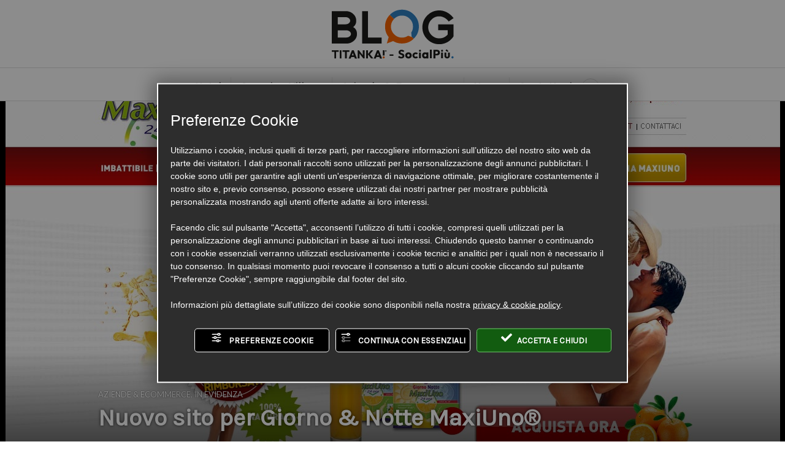

--- FILE ---
content_type: text/html; charset=UTF-8
request_url: https://news.titanka.com/2012/07/30/nuovo-sito-per-giorno-notte-maxiuno/
body_size: 14748
content:
<!DOCTYPE html>
<html dir="ltr" lang="it-IT" prefix="og: https://ogp.me/ns#">
<head>
<meta charset="UTF-8">
<meta name="viewport" content="width=device-width, initial-scale=1">
<link rel="profile" href="https://gmpg.org/xfn/11">
<link rel="pingback" href="https://news.titanka.com/xmlrpc.php">
<script type="text/javascript" src="https://nc.admin.abc.sm/scripts/cookies_policy/1307-it-cookies-policy.js" defer></script>
	   <script type="text/javascript" src="https://admin.abc.sm/scripts/form2.0/forms.js" defer></script>
	   <title>Nuovo sito per Giorno &amp; Notte MaxiUno® | Blog TITANKA!</title>
	<style>img:is([sizes="auto" i], [sizes^="auto," i]) { contain-intrinsic-size: 3000px 1500px }</style>
	
		<!-- All in One SEO 4.8.2 - aioseo.com -->
	<meta name="description" content="Titanka Spa ha realizzato il nuovo sito di presentazione del rivoluzionario integratore alimentare Giorno &amp; Notte MaxiUno® con tante informazioni e le modalità per acquistarlo." />
	<meta name="robots" content="max-image-preview:large" />
	<meta name="author" content="TITANKA!"/>
	<meta name="google-site-verification" content="pLfQrjiGAubfUjoxINjl0xbU3-xLLZOk6oWeYrOHwxE" />
	<link rel="canonical" href="https://news.titanka.com/2012/07/30/nuovo-sito-per-giorno-notte-maxiuno/" />
	<meta name="generator" content="All in One SEO (AIOSEO) 4.8.2" />
		<meta property="og:locale" content="it_IT" />
		<meta property="og:site_name" content="Blog TITANKA! |" />
		<meta property="og:type" content="article" />
		<meta property="og:title" content="Nuovo sito per Giorno &amp; Notte MaxiUno® | Blog TITANKA!" />
		<meta property="og:description" content="Titanka Spa ha realizzato il nuovo sito di presentazione del rivoluzionario integratore alimentare Giorno &amp; Notte MaxiUno® con tante informazioni e le modalità per acquistarlo." />
		<meta property="og:url" content="https://news.titanka.com/2012/07/30/nuovo-sito-per-giorno-notte-maxiuno/" />
		<meta property="article:published_time" content="2012-07-30T12:57:23+00:00" />
		<meta property="article:modified_time" content="2023-03-01T09:29:12+00:00" />
		<meta name="twitter:card" content="summary" />
		<meta name="twitter:title" content="Nuovo sito per Giorno &amp; Notte MaxiUno® | Blog TITANKA!" />
		<meta name="twitter:description" content="Titanka Spa ha realizzato il nuovo sito di presentazione del rivoluzionario integratore alimentare Giorno &amp; Notte MaxiUno® con tante informazioni e le modalità per acquistarlo." />
		<script type="application/ld+json" class="aioseo-schema">
			{"@context":"https:\/\/schema.org","@graph":[{"@type":"Article","@id":"https:\/\/news.titanka.com\/2012\/07\/30\/nuovo-sito-per-giorno-notte-maxiuno\/#article","name":"Nuovo sito per Giorno & Notte MaxiUno\u00ae | Blog TITANKA!","headline":"Nuovo sito per Giorno &#038; Notte MaxiUno\u00ae","author":{"@id":"https:\/\/news.titanka.com\/author\/titanka\/#author"},"publisher":{"@id":"https:\/\/news.titanka.com\/#organization"},"image":{"@type":"ImageObject","url":"https:\/\/news.titanka.com\/wp-content\/uploads\/2012\/07\/giorno-e-notte.jpg","width":1263,"height":640,"caption":"Nuovo sito per Giorno & Notte MaxiUno\u00ae"},"datePublished":"2012-07-30T12:57:23+00:00","dateModified":"2023-03-01T09:29:12+00:00","inLanguage":"it-IT","mainEntityOfPage":{"@id":"https:\/\/news.titanka.com\/2012\/07\/30\/nuovo-sito-per-giorno-notte-maxiuno\/#webpage"},"isPartOf":{"@id":"https:\/\/news.titanka.com\/2012\/07\/30\/nuovo-sito-per-giorno-notte-maxiuno\/#webpage"},"articleSection":"Aziende &amp; Ecommerce, In evidenza, e-commerce prodotti, giorno e notte sito, Siti aziende"},{"@type":"BreadcrumbList","@id":"https:\/\/news.titanka.com\/2012\/07\/30\/nuovo-sito-per-giorno-notte-maxiuno\/#breadcrumblist","itemListElement":[{"@type":"ListItem","@id":"https:\/\/news.titanka.com\/#listItem","position":1,"name":"Home","item":"https:\/\/news.titanka.com\/","nextItem":{"@type":"ListItem","@id":"https:\/\/news.titanka.com\/2012\/#listItem","name":"2012"}},{"@type":"ListItem","@id":"https:\/\/news.titanka.com\/2012\/#listItem","position":2,"name":"2012","item":"https:\/\/news.titanka.com\/2012\/","nextItem":{"@type":"ListItem","@id":"https:\/\/news.titanka.com\/2012\/07\/#listItem","name":"July"},"previousItem":{"@type":"ListItem","@id":"https:\/\/news.titanka.com\/#listItem","name":"Home"}},{"@type":"ListItem","@id":"https:\/\/news.titanka.com\/2012\/07\/#listItem","position":3,"name":"July","item":"https:\/\/news.titanka.com\/2012\/07\/","nextItem":{"@type":"ListItem","@id":"https:\/\/news.titanka.com\/2012\/07\/30\/#listItem","name":"30"},"previousItem":{"@type":"ListItem","@id":"https:\/\/news.titanka.com\/2012\/#listItem","name":"2012"}},{"@type":"ListItem","@id":"https:\/\/news.titanka.com\/2012\/07\/30\/#listItem","position":4,"name":"30","item":"https:\/\/news.titanka.com\/2012\/07\/30\/","nextItem":{"@type":"ListItem","@id":"https:\/\/news.titanka.com\/2012\/07\/30\/nuovo-sito-per-giorno-notte-maxiuno\/#listItem","name":"Nuovo sito per Giorno & Notte MaxiUno\u00ae"},"previousItem":{"@type":"ListItem","@id":"https:\/\/news.titanka.com\/2012\/07\/#listItem","name":"July"}},{"@type":"ListItem","@id":"https:\/\/news.titanka.com\/2012\/07\/30\/nuovo-sito-per-giorno-notte-maxiuno\/#listItem","position":5,"name":"Nuovo sito per Giorno & Notte MaxiUno\u00ae","previousItem":{"@type":"ListItem","@id":"https:\/\/news.titanka.com\/2012\/07\/30\/#listItem","name":"30"}}]},{"@type":"Organization","@id":"https:\/\/news.titanka.com\/#organization","name":"Blog TITANKA!","url":"https:\/\/news.titanka.com\/"},{"@type":"Person","@id":"https:\/\/news.titanka.com\/author\/titanka\/#author","url":"https:\/\/news.titanka.com\/author\/titanka\/","name":"TITANKA!","image":{"@type":"ImageObject","@id":"https:\/\/news.titanka.com\/2012\/07\/30\/nuovo-sito-per-giorno-notte-maxiuno\/#authorImage","url":"https:\/\/news.titanka.com\/wp-content\/uploads\/2016\/02\/img-profilo-140x140.png","width":96,"height":96,"caption":"TITANKA!"}},{"@type":"WebPage","@id":"https:\/\/news.titanka.com\/2012\/07\/30\/nuovo-sito-per-giorno-notte-maxiuno\/#webpage","url":"https:\/\/news.titanka.com\/2012\/07\/30\/nuovo-sito-per-giorno-notte-maxiuno\/","name":"Nuovo sito per Giorno & Notte MaxiUno\u00ae | Blog TITANKA!","description":"Titanka Spa ha realizzato il nuovo sito di presentazione del rivoluzionario integratore alimentare Giorno & Notte MaxiUno\u00ae con tante informazioni e le modalit\u00e0 per acquistarlo.","inLanguage":"it-IT","isPartOf":{"@id":"https:\/\/news.titanka.com\/#website"},"breadcrumb":{"@id":"https:\/\/news.titanka.com\/2012\/07\/30\/nuovo-sito-per-giorno-notte-maxiuno\/#breadcrumblist"},"author":{"@id":"https:\/\/news.titanka.com\/author\/titanka\/#author"},"creator":{"@id":"https:\/\/news.titanka.com\/author\/titanka\/#author"},"image":{"@type":"ImageObject","url":"https:\/\/news.titanka.com\/wp-content\/uploads\/2012\/07\/giorno-e-notte.jpg","@id":"https:\/\/news.titanka.com\/2012\/07\/30\/nuovo-sito-per-giorno-notte-maxiuno\/#mainImage","width":1263,"height":640,"caption":"Nuovo sito per Giorno & Notte MaxiUno\u00ae"},"primaryImageOfPage":{"@id":"https:\/\/news.titanka.com\/2012\/07\/30\/nuovo-sito-per-giorno-notte-maxiuno\/#mainImage"},"datePublished":"2012-07-30T12:57:23+00:00","dateModified":"2023-03-01T09:29:12+00:00"},{"@type":"WebSite","@id":"https:\/\/news.titanka.com\/#website","url":"https:\/\/news.titanka.com\/","name":"Blog TITANKA!","inLanguage":"it-IT","publisher":{"@id":"https:\/\/news.titanka.com\/#organization"}}]}
		</script>
		<!-- All in One SEO -->

<link rel='dns-prefetch' href='//fonts.googleapis.com' />
<link rel="alternate" type="application/rss+xml" title="Blog TITANKA! &raquo; Feed" href="https://news.titanka.com/feed/" />
<link rel="alternate" type="application/rss+xml" title="Blog TITANKA! &raquo; Feed dei commenti" href="https://news.titanka.com/comments/feed/" />
<link rel="alternate" type="application/rss+xml" title="Blog TITANKA! &raquo; Nuovo sito per Giorno &#038; Notte MaxiUno® Feed dei commenti" href="https://news.titanka.com/2012/07/30/nuovo-sito-per-giorno-notte-maxiuno/feed/" />
<script type="text/javascript">
/* <![CDATA[ */
window._wpemojiSettings = {"baseUrl":"https:\/\/s.w.org\/images\/core\/emoji\/16.0.1\/72x72\/","ext":".png","svgUrl":"https:\/\/s.w.org\/images\/core\/emoji\/16.0.1\/svg\/","svgExt":".svg","source":{"concatemoji":"https:\/\/news.titanka.com\/wp-includes\/js\/wp-emoji-release.min.js?ver=70602e62cbdfac0a094a6fb273e43af5"}};
/*! This file is auto-generated */
!function(s,n){var o,i,e;function c(e){try{var t={supportTests:e,timestamp:(new Date).valueOf()};sessionStorage.setItem(o,JSON.stringify(t))}catch(e){}}function p(e,t,n){e.clearRect(0,0,e.canvas.width,e.canvas.height),e.fillText(t,0,0);var t=new Uint32Array(e.getImageData(0,0,e.canvas.width,e.canvas.height).data),a=(e.clearRect(0,0,e.canvas.width,e.canvas.height),e.fillText(n,0,0),new Uint32Array(e.getImageData(0,0,e.canvas.width,e.canvas.height).data));return t.every(function(e,t){return e===a[t]})}function u(e,t){e.clearRect(0,0,e.canvas.width,e.canvas.height),e.fillText(t,0,0);for(var n=e.getImageData(16,16,1,1),a=0;a<n.data.length;a++)if(0!==n.data[a])return!1;return!0}function f(e,t,n,a){switch(t){case"flag":return n(e,"\ud83c\udff3\ufe0f\u200d\u26a7\ufe0f","\ud83c\udff3\ufe0f\u200b\u26a7\ufe0f")?!1:!n(e,"\ud83c\udde8\ud83c\uddf6","\ud83c\udde8\u200b\ud83c\uddf6")&&!n(e,"\ud83c\udff4\udb40\udc67\udb40\udc62\udb40\udc65\udb40\udc6e\udb40\udc67\udb40\udc7f","\ud83c\udff4\u200b\udb40\udc67\u200b\udb40\udc62\u200b\udb40\udc65\u200b\udb40\udc6e\u200b\udb40\udc67\u200b\udb40\udc7f");case"emoji":return!a(e,"\ud83e\udedf")}return!1}function g(e,t,n,a){var r="undefined"!=typeof WorkerGlobalScope&&self instanceof WorkerGlobalScope?new OffscreenCanvas(300,150):s.createElement("canvas"),o=r.getContext("2d",{willReadFrequently:!0}),i=(o.textBaseline="top",o.font="600 32px Arial",{});return e.forEach(function(e){i[e]=t(o,e,n,a)}),i}function t(e){var t=s.createElement("script");t.src=e,t.defer=!0,s.head.appendChild(t)}"undefined"!=typeof Promise&&(o="wpEmojiSettingsSupports",i=["flag","emoji"],n.supports={everything:!0,everythingExceptFlag:!0},e=new Promise(function(e){s.addEventListener("DOMContentLoaded",e,{once:!0})}),new Promise(function(t){var n=function(){try{var e=JSON.parse(sessionStorage.getItem(o));if("object"==typeof e&&"number"==typeof e.timestamp&&(new Date).valueOf()<e.timestamp+604800&&"object"==typeof e.supportTests)return e.supportTests}catch(e){}return null}();if(!n){if("undefined"!=typeof Worker&&"undefined"!=typeof OffscreenCanvas&&"undefined"!=typeof URL&&URL.createObjectURL&&"undefined"!=typeof Blob)try{var e="postMessage("+g.toString()+"("+[JSON.stringify(i),f.toString(),p.toString(),u.toString()].join(",")+"));",a=new Blob([e],{type:"text/javascript"}),r=new Worker(URL.createObjectURL(a),{name:"wpTestEmojiSupports"});return void(r.onmessage=function(e){c(n=e.data),r.terminate(),t(n)})}catch(e){}c(n=g(i,f,p,u))}t(n)}).then(function(e){for(var t in e)n.supports[t]=e[t],n.supports.everything=n.supports.everything&&n.supports[t],"flag"!==t&&(n.supports.everythingExceptFlag=n.supports.everythingExceptFlag&&n.supports[t]);n.supports.everythingExceptFlag=n.supports.everythingExceptFlag&&!n.supports.flag,n.DOMReady=!1,n.readyCallback=function(){n.DOMReady=!0}}).then(function(){return e}).then(function(){var e;n.supports.everything||(n.readyCallback(),(e=n.source||{}).concatemoji?t(e.concatemoji):e.wpemoji&&e.twemoji&&(t(e.twemoji),t(e.wpemoji)))}))}((window,document),window._wpemojiSettings);
/* ]]> */
</script>
<style id='wp-emoji-styles-inline-css' type='text/css'>

	img.wp-smiley, img.emoji {
		display: inline !important;
		border: none !important;
		box-shadow: none !important;
		height: 1em !important;
		width: 1em !important;
		margin: 0 0.07em !important;
		vertical-align: -0.1em !important;
		background: none !important;
		padding: 0 !important;
	}
</style>
<link rel='stylesheet' id='wp-block-library-css' href='https://news.titanka.com/wp-includes/css/dist/block-library/style.min.css?ver=70602e62cbdfac0a094a6fb273e43af5' type='text/css' media='all' />
<style id='classic-theme-styles-inline-css' type='text/css'>
/*! This file is auto-generated */
.wp-block-button__link{color:#fff;background-color:#32373c;border-radius:9999px;box-shadow:none;text-decoration:none;padding:calc(.667em + 2px) calc(1.333em + 2px);font-size:1.125em}.wp-block-file__button{background:#32373c;color:#fff;text-decoration:none}
</style>
<link rel='stylesheet' id='awsm-ead-public-css' href='https://news.titanka.com/wp-content/plugins/embed-any-document/css/embed-public.min.css?ver=2.7.7' type='text/css' media='all' />
<style id='global-styles-inline-css' type='text/css'>
:root{--wp--preset--aspect-ratio--square: 1;--wp--preset--aspect-ratio--4-3: 4/3;--wp--preset--aspect-ratio--3-4: 3/4;--wp--preset--aspect-ratio--3-2: 3/2;--wp--preset--aspect-ratio--2-3: 2/3;--wp--preset--aspect-ratio--16-9: 16/9;--wp--preset--aspect-ratio--9-16: 9/16;--wp--preset--color--black: #000000;--wp--preset--color--cyan-bluish-gray: #abb8c3;--wp--preset--color--white: #ffffff;--wp--preset--color--pale-pink: #f78da7;--wp--preset--color--vivid-red: #cf2e2e;--wp--preset--color--luminous-vivid-orange: #ff6900;--wp--preset--color--luminous-vivid-amber: #fcb900;--wp--preset--color--light-green-cyan: #7bdcb5;--wp--preset--color--vivid-green-cyan: #00d084;--wp--preset--color--pale-cyan-blue: #8ed1fc;--wp--preset--color--vivid-cyan-blue: #0693e3;--wp--preset--color--vivid-purple: #9b51e0;--wp--preset--gradient--vivid-cyan-blue-to-vivid-purple: linear-gradient(135deg,rgba(6,147,227,1) 0%,rgb(155,81,224) 100%);--wp--preset--gradient--light-green-cyan-to-vivid-green-cyan: linear-gradient(135deg,rgb(122,220,180) 0%,rgb(0,208,130) 100%);--wp--preset--gradient--luminous-vivid-amber-to-luminous-vivid-orange: linear-gradient(135deg,rgba(252,185,0,1) 0%,rgba(255,105,0,1) 100%);--wp--preset--gradient--luminous-vivid-orange-to-vivid-red: linear-gradient(135deg,rgba(255,105,0,1) 0%,rgb(207,46,46) 100%);--wp--preset--gradient--very-light-gray-to-cyan-bluish-gray: linear-gradient(135deg,rgb(238,238,238) 0%,rgb(169,184,195) 100%);--wp--preset--gradient--cool-to-warm-spectrum: linear-gradient(135deg,rgb(74,234,220) 0%,rgb(151,120,209) 20%,rgb(207,42,186) 40%,rgb(238,44,130) 60%,rgb(251,105,98) 80%,rgb(254,248,76) 100%);--wp--preset--gradient--blush-light-purple: linear-gradient(135deg,rgb(255,206,236) 0%,rgb(152,150,240) 100%);--wp--preset--gradient--blush-bordeaux: linear-gradient(135deg,rgb(254,205,165) 0%,rgb(254,45,45) 50%,rgb(107,0,62) 100%);--wp--preset--gradient--luminous-dusk: linear-gradient(135deg,rgb(255,203,112) 0%,rgb(199,81,192) 50%,rgb(65,88,208) 100%);--wp--preset--gradient--pale-ocean: linear-gradient(135deg,rgb(255,245,203) 0%,rgb(182,227,212) 50%,rgb(51,167,181) 100%);--wp--preset--gradient--electric-grass: linear-gradient(135deg,rgb(202,248,128) 0%,rgb(113,206,126) 100%);--wp--preset--gradient--midnight: linear-gradient(135deg,rgb(2,3,129) 0%,rgb(40,116,252) 100%);--wp--preset--font-size--small: 13px;--wp--preset--font-size--medium: 20px;--wp--preset--font-size--large: 36px;--wp--preset--font-size--x-large: 42px;--wp--preset--spacing--20: 0.44rem;--wp--preset--spacing--30: 0.67rem;--wp--preset--spacing--40: 1rem;--wp--preset--spacing--50: 1.5rem;--wp--preset--spacing--60: 2.25rem;--wp--preset--spacing--70: 3.38rem;--wp--preset--spacing--80: 5.06rem;--wp--preset--shadow--natural: 6px 6px 9px rgba(0, 0, 0, 0.2);--wp--preset--shadow--deep: 12px 12px 50px rgba(0, 0, 0, 0.4);--wp--preset--shadow--sharp: 6px 6px 0px rgba(0, 0, 0, 0.2);--wp--preset--shadow--outlined: 6px 6px 0px -3px rgba(255, 255, 255, 1), 6px 6px rgba(0, 0, 0, 1);--wp--preset--shadow--crisp: 6px 6px 0px rgba(0, 0, 0, 1);}:where(.is-layout-flex){gap: 0.5em;}:where(.is-layout-grid){gap: 0.5em;}body .is-layout-flex{display: flex;}.is-layout-flex{flex-wrap: wrap;align-items: center;}.is-layout-flex > :is(*, div){margin: 0;}body .is-layout-grid{display: grid;}.is-layout-grid > :is(*, div){margin: 0;}:where(.wp-block-columns.is-layout-flex){gap: 2em;}:where(.wp-block-columns.is-layout-grid){gap: 2em;}:where(.wp-block-post-template.is-layout-flex){gap: 1.25em;}:where(.wp-block-post-template.is-layout-grid){gap: 1.25em;}.has-black-color{color: var(--wp--preset--color--black) !important;}.has-cyan-bluish-gray-color{color: var(--wp--preset--color--cyan-bluish-gray) !important;}.has-white-color{color: var(--wp--preset--color--white) !important;}.has-pale-pink-color{color: var(--wp--preset--color--pale-pink) !important;}.has-vivid-red-color{color: var(--wp--preset--color--vivid-red) !important;}.has-luminous-vivid-orange-color{color: var(--wp--preset--color--luminous-vivid-orange) !important;}.has-luminous-vivid-amber-color{color: var(--wp--preset--color--luminous-vivid-amber) !important;}.has-light-green-cyan-color{color: var(--wp--preset--color--light-green-cyan) !important;}.has-vivid-green-cyan-color{color: var(--wp--preset--color--vivid-green-cyan) !important;}.has-pale-cyan-blue-color{color: var(--wp--preset--color--pale-cyan-blue) !important;}.has-vivid-cyan-blue-color{color: var(--wp--preset--color--vivid-cyan-blue) !important;}.has-vivid-purple-color{color: var(--wp--preset--color--vivid-purple) !important;}.has-black-background-color{background-color: var(--wp--preset--color--black) !important;}.has-cyan-bluish-gray-background-color{background-color: var(--wp--preset--color--cyan-bluish-gray) !important;}.has-white-background-color{background-color: var(--wp--preset--color--white) !important;}.has-pale-pink-background-color{background-color: var(--wp--preset--color--pale-pink) !important;}.has-vivid-red-background-color{background-color: var(--wp--preset--color--vivid-red) !important;}.has-luminous-vivid-orange-background-color{background-color: var(--wp--preset--color--luminous-vivid-orange) !important;}.has-luminous-vivid-amber-background-color{background-color: var(--wp--preset--color--luminous-vivid-amber) !important;}.has-light-green-cyan-background-color{background-color: var(--wp--preset--color--light-green-cyan) !important;}.has-vivid-green-cyan-background-color{background-color: var(--wp--preset--color--vivid-green-cyan) !important;}.has-pale-cyan-blue-background-color{background-color: var(--wp--preset--color--pale-cyan-blue) !important;}.has-vivid-cyan-blue-background-color{background-color: var(--wp--preset--color--vivid-cyan-blue) !important;}.has-vivid-purple-background-color{background-color: var(--wp--preset--color--vivid-purple) !important;}.has-black-border-color{border-color: var(--wp--preset--color--black) !important;}.has-cyan-bluish-gray-border-color{border-color: var(--wp--preset--color--cyan-bluish-gray) !important;}.has-white-border-color{border-color: var(--wp--preset--color--white) !important;}.has-pale-pink-border-color{border-color: var(--wp--preset--color--pale-pink) !important;}.has-vivid-red-border-color{border-color: var(--wp--preset--color--vivid-red) !important;}.has-luminous-vivid-orange-border-color{border-color: var(--wp--preset--color--luminous-vivid-orange) !important;}.has-luminous-vivid-amber-border-color{border-color: var(--wp--preset--color--luminous-vivid-amber) !important;}.has-light-green-cyan-border-color{border-color: var(--wp--preset--color--light-green-cyan) !important;}.has-vivid-green-cyan-border-color{border-color: var(--wp--preset--color--vivid-green-cyan) !important;}.has-pale-cyan-blue-border-color{border-color: var(--wp--preset--color--pale-cyan-blue) !important;}.has-vivid-cyan-blue-border-color{border-color: var(--wp--preset--color--vivid-cyan-blue) !important;}.has-vivid-purple-border-color{border-color: var(--wp--preset--color--vivid-purple) !important;}.has-vivid-cyan-blue-to-vivid-purple-gradient-background{background: var(--wp--preset--gradient--vivid-cyan-blue-to-vivid-purple) !important;}.has-light-green-cyan-to-vivid-green-cyan-gradient-background{background: var(--wp--preset--gradient--light-green-cyan-to-vivid-green-cyan) !important;}.has-luminous-vivid-amber-to-luminous-vivid-orange-gradient-background{background: var(--wp--preset--gradient--luminous-vivid-amber-to-luminous-vivid-orange) !important;}.has-luminous-vivid-orange-to-vivid-red-gradient-background{background: var(--wp--preset--gradient--luminous-vivid-orange-to-vivid-red) !important;}.has-very-light-gray-to-cyan-bluish-gray-gradient-background{background: var(--wp--preset--gradient--very-light-gray-to-cyan-bluish-gray) !important;}.has-cool-to-warm-spectrum-gradient-background{background: var(--wp--preset--gradient--cool-to-warm-spectrum) !important;}.has-blush-light-purple-gradient-background{background: var(--wp--preset--gradient--blush-light-purple) !important;}.has-blush-bordeaux-gradient-background{background: var(--wp--preset--gradient--blush-bordeaux) !important;}.has-luminous-dusk-gradient-background{background: var(--wp--preset--gradient--luminous-dusk) !important;}.has-pale-ocean-gradient-background{background: var(--wp--preset--gradient--pale-ocean) !important;}.has-electric-grass-gradient-background{background: var(--wp--preset--gradient--electric-grass) !important;}.has-midnight-gradient-background{background: var(--wp--preset--gradient--midnight) !important;}.has-small-font-size{font-size: var(--wp--preset--font-size--small) !important;}.has-medium-font-size{font-size: var(--wp--preset--font-size--medium) !important;}.has-large-font-size{font-size: var(--wp--preset--font-size--large) !important;}.has-x-large-font-size{font-size: var(--wp--preset--font-size--x-large) !important;}
:where(.wp-block-post-template.is-layout-flex){gap: 1.25em;}:where(.wp-block-post-template.is-layout-grid){gap: 1.25em;}
:where(.wp-block-columns.is-layout-flex){gap: 2em;}:where(.wp-block-columns.is-layout-grid){gap: 2em;}
:root :where(.wp-block-pullquote){font-size: 1.5em;line-height: 1.6;}
</style>
<link rel='stylesheet' id='encyclopedia-css' href='https://news.titanka.com/wp-content/plugins/encyclopedia-lexicon-glossary-wiki-dictionary/assets/css/encyclopedia.css?ver=70602e62cbdfac0a094a6fb273e43af5' type='text/css' media='all' />
<link rel='stylesheet' id='encyclopedia-tooltips-css' href='https://news.titanka.com/wp-content/plugins/encyclopedia-lexicon-glossary-wiki-dictionary/assets/css/tooltips.css?ver=70602e62cbdfac0a094a6fb273e43af5' type='text/css' media='all' />
<link rel='stylesheet' id='sfwppa-public-style-css' href='https://news.titanka.com/wp-content/plugins/styles-for-wp-pagenavi-addon/assets/css/sfwppa-style.css?ver=1.2.3' type='text/css' media='all' />
<link rel='stylesheet' id='symple_shortcode_styles-css' href='https://news.titanka.com/wp-content/plugins/symple-shortcodes/includes/css/symple_shortcodes_styles.css?ver=70602e62cbdfac0a094a6fb273e43af5' type='text/css' media='all' />
<link rel='stylesheet' id='symple_shortcodes_font_awesome-css' href='https://news.titanka.com/wp-content/plugins/symple-shortcodes/includes/css/font-awesome.min.css.css?ver=70602e62cbdfac0a094a6fb273e43af5' type='text/css' media='all' />
<link rel='stylesheet' id='wpa-style-css' href='https://news.titanka.com/wp-content/plugins/wp-accessibility/css/wpa-style.css?ver=2.1.17' type='text/css' media='all' />
<style id='wpa-style-inline-css' type='text/css'>
:root { --admin-bar-top : 7px; }
</style>
<link rel='stylesheet' id='ppress-frontend-css' href='https://news.titanka.com/wp-content/plugins/wp-user-avatar/assets/css/frontend.min.css?ver=4.15.25' type='text/css' media='all' />
<link rel='stylesheet' id='ppress-flatpickr-css' href='https://news.titanka.com/wp-content/plugins/wp-user-avatar/assets/flatpickr/flatpickr.min.css?ver=4.15.25' type='text/css' media='all' />
<link rel='stylesheet' id='ppress-select2-css' href='https://news.titanka.com/wp-content/plugins/wp-user-avatar/assets/select2/select2.min.css?ver=70602e62cbdfac0a094a6fb273e43af5' type='text/css' media='all' />
<link rel='stylesheet' id='trustreviews-public-main-css-css' href='https://news.titanka.com/wp-content/plugins/fb-reviews-widget/assets/css/public-main.css?ver=2.4' type='text/css' media='all' />
<link rel='stylesheet' id='parent-css' href='https://news.titanka.com/wp-content/themes/canard/style.css?ver=70602e62cbdfac0a094a6fb273e43af5' type='text/css' media='all' />
<link rel='stylesheet' id='genericons-css' href='https://news.titanka.com/wp-content/themes/canard/genericons/genericons.css?ver=3.3' type='text/css' media='all' />
<link rel='stylesheet' id='canard-pt-serif-playfair-display-css' href='https://fonts.googleapis.com/css?family=PT+Serif%3A400%2C700%2C400italic%2C700italic%7CPlayfair+Display%3A400%2C700%2C400italic%2C700italic&#038;subset=cyrillic%2Clatin%2Clatin-ext&#038;ver=70602e62cbdfac0a094a6fb273e43af5' type='text/css' media='all' />
<link rel='stylesheet' id='canard-lato-inconsolata-css' href='https://fonts.googleapis.com/css?family=Lato%3A400%2C700%2C400italic%2C700italic%7CInconsolata%3A400%2C700&#038;subset=latin%2Clatin-ext&#038;ver=70602e62cbdfac0a094a6fb273e43af5' type='text/css' media='all' />
<link rel='stylesheet' id='canard-style-css' href='https://news.titanka.com/wp-content/themes/canard-child/style.css?ver=70602e62cbdfac0a094a6fb273e43af5' type='text/css' media='all' />
<style id='canard-style-inline-css' type='text/css'>

			.post-navigation .nav-previous { background-image: url(https://news.titanka.com/wp-content/uploads/2012/07/web-lab.jpg); }
			.post-navigation .nav-previous .post-title, .post-navigation .nav-previous a:hover .post-title, .post-navigation .nav-previous .meta-nav { color: #fff; }
			.post-navigation .nav-previous a { background-color: rgba(0, 0, 0, 0.3); border: 0; text-shadow: 0 0 0.125em rgba(0, 0, 0, 0.3); }
			.post-navigation .nav-previous a:focus, .post-navigation .nav-previous a:hover { background-color: rgba(0, 0, 0, 0.6); }
			.post-navigation .nav-previous a:focus .post-title { color: #fff; }
		
			.post-navigation .nav-next { background-image: url(https://news.titanka.com/wp-content/uploads/2012/08/brochure_semplify_2013_exec-1.jpg); }
			.post-navigation .nav-next .post-title, .post-navigation .nav-next a:hover .post-title, .post-navigation .nav-next .meta-nav { color: #fff; }
			.post-navigation .nav-next a { background-color: rgba(0, 0, 0, 0.3); border: 0; text-shadow: 0 0 0.125em rgba(0, 0, 0, 0.3); }
			.post-navigation .nav-next a:focus, .post-navigation .nav-next a:hover { background-color: rgba(0, 0, 0, 0.6); }
			.post-navigation .nav-next a:focus .post-title { color: #fff; }
		
</style>
<style id='akismet-widget-style-inline-css' type='text/css'>

			.a-stats {
				--akismet-color-mid-green: #357b49;
				--akismet-color-white: #fff;
				--akismet-color-light-grey: #f6f7f7;

				max-width: 350px;
				width: auto;
			}

			.a-stats * {
				all: unset;
				box-sizing: border-box;
			}

			.a-stats strong {
				font-weight: 600;
			}

			.a-stats a.a-stats__link,
			.a-stats a.a-stats__link:visited,
			.a-stats a.a-stats__link:active {
				background: var(--akismet-color-mid-green);
				border: none;
				box-shadow: none;
				border-radius: 8px;
				color: var(--akismet-color-white);
				cursor: pointer;
				display: block;
				font-family: -apple-system, BlinkMacSystemFont, 'Segoe UI', 'Roboto', 'Oxygen-Sans', 'Ubuntu', 'Cantarell', 'Helvetica Neue', sans-serif;
				font-weight: 500;
				padding: 12px;
				text-align: center;
				text-decoration: none;
				transition: all 0.2s ease;
			}

			/* Extra specificity to deal with TwentyTwentyOne focus style */
			.widget .a-stats a.a-stats__link:focus {
				background: var(--akismet-color-mid-green);
				color: var(--akismet-color-white);
				text-decoration: none;
			}

			.a-stats a.a-stats__link:hover {
				filter: brightness(110%);
				box-shadow: 0 4px 12px rgba(0, 0, 0, 0.06), 0 0 2px rgba(0, 0, 0, 0.16);
			}

			.a-stats .count {
				color: var(--akismet-color-white);
				display: block;
				font-size: 1.5em;
				line-height: 1.4;
				padding: 0 13px;
				white-space: nowrap;
			}
		
</style>
<link rel='stylesheet' id='wp-pagenavi-css' href='https://news.titanka.com/wp-content/plugins/wp-pagenavi/pagenavi-css.css?ver=2.70' type='text/css' media='all' />
<link rel='stylesheet' id='__EPYT__style-css' href='https://news.titanka.com/wp-content/plugins/youtube-embed-plus/styles/ytprefs.min.css?ver=14.2.2' type='text/css' media='all' />
<style id='__EPYT__style-inline-css' type='text/css'>

                .epyt-gallery-thumb {
                        width: 33.333%;
                }
                
</style>
<script type="text/javascript" src="https://news.titanka.com/wp-includes/js/jquery/jquery.min.js?ver=3.7.1" id="jquery-core-js"></script>
<script type="text/javascript" src="https://news.titanka.com/wp-includes/js/jquery/jquery-migrate.min.js?ver=3.4.1" id="jquery-migrate-js"></script>
<script type="text/javascript" src="https://news.titanka.com/wp-content/plugins/wp-user-avatar/assets/flatpickr/flatpickr.min.js?ver=4.15.25" id="ppress-flatpickr-js"></script>
<script type="text/javascript" src="https://news.titanka.com/wp-content/plugins/wp-user-avatar/assets/select2/select2.min.js?ver=4.15.25" id="ppress-select2-js"></script>
<script type="text/javascript" defer="defer" src="https://news.titanka.com/wp-content/plugins/fb-reviews-widget/assets/js/public-main.js?ver=2.4" id="trustreviews-public-main-js-js"></script>
<script type="text/javascript" src="https://news.titanka.com/wp-content/plugins/wp-accessibility/js/fingerprint.min.js?ver=2.1.17" id="wpa-fingerprintjs-js"></script>
<script type="text/javascript" id="__ytprefs__-js-extra">
/* <![CDATA[ */
var _EPYT_ = {"ajaxurl":"https:\/\/news.titanka.com\/wp-admin\/admin-ajax.php","security":"b1a919db08","gallery_scrolloffset":"20","eppathtoscripts":"https:\/\/news.titanka.com\/wp-content\/plugins\/youtube-embed-plus\/scripts\/","eppath":"https:\/\/news.titanka.com\/wp-content\/plugins\/youtube-embed-plus\/","epresponsiveselector":"[\"iframe.__youtube_prefs__\",\"iframe[src*='youtube.com']\",\"iframe[src*='youtube-nocookie.com']\",\"iframe[data-ep-src*='youtube.com']\",\"iframe[data-ep-src*='youtube-nocookie.com']\",\"iframe[data-ep-gallerysrc*='youtube.com']\"]","epdovol":"1","version":"14.2.2","evselector":"iframe.__youtube_prefs__[src], iframe[src*=\"youtube.com\/embed\/\"], iframe[src*=\"youtube-nocookie.com\/embed\/\"]","ajax_compat":"","maxres_facade":"eager","ytapi_load":"light","pause_others":"","stopMobileBuffer":"1","facade_mode":"","not_live_on_channel":""};
/* ]]> */
</script>
<script type="text/javascript" src="https://news.titanka.com/wp-content/plugins/youtube-embed-plus/scripts/ytprefs.min.js?ver=14.2.2" id="__ytprefs__-js"></script>
<link rel="https://api.w.org/" href="https://news.titanka.com/wp-json/" /><link rel="alternate" title="JSON" type="application/json" href="https://news.titanka.com/wp-json/wp/v2/posts/3416" /><link rel="EditURI" type="application/rsd+xml" title="RSD" href="https://news.titanka.com/xmlrpc.php?rsd" />

<link rel='shortlink' href='https://news.titanka.com/?p=3416' />
<link rel="alternate" title="oEmbed (JSON)" type="application/json+oembed" href="https://news.titanka.com/wp-json/oembed/1.0/embed?url=https%3A%2F%2Fnews.titanka.com%2F2012%2F07%2F30%2Fnuovo-sito-per-giorno-notte-maxiuno%2F" />
<link rel="alternate" title="oEmbed (XML)" type="text/xml+oembed" href="https://news.titanka.com/wp-json/oembed/1.0/embed?url=https%3A%2F%2Fnews.titanka.com%2F2012%2F07%2F30%2Fnuovo-sito-per-giorno-notte-maxiuno%2F&#038;format=xml" />
<!-- Start Fluid Video Embeds Style Tag -->
<style type="text/css">
/* Fluid Video Embeds */
.fve-video-wrapper {
    position: relative;
    overflow: hidden;
    height: 0;
    background-color: transparent;
    padding-bottom: 56.25%;
    margin: 0.5em 0;
}
.fve-video-wrapper iframe,
.fve-video-wrapper object,
.fve-video-wrapper embed {
    position: absolute;
    display: block;
    top: 0;
    left: 0;
    width: 100%;
    height: 100%;
}
.fve-video-wrapper a.hyperlink-image {
    position: relative;
    display: none;
}
.fve-video-wrapper a.hyperlink-image img {
    position: relative;
    z-index: 2;
    width: 100%;
}
.fve-video-wrapper a.hyperlink-image .fve-play-button {
    position: absolute;
    left: 35%;
    top: 35%;
    right: 35%;
    bottom: 35%;
    z-index: 3;
    background-color: rgba(40, 40, 40, 0.75);
    background-size: 100% 100%;
    border-radius: 10px;
}
.fve-video-wrapper a.hyperlink-image:hover .fve-play-button {
    background-color: rgba(0, 0, 0, 0.85);
}
</style>
<!-- End Fluid Video Embeds Style Tag -->
<meta name="facebook-domain-verification" content="lrtw9mr3s7m420q9n3gu0b85tmezc2" />
<meta name="google-site-verification" content="WY30vkkVIjGlVRWJsY3rGTAnTwOlg_RBqOAnkCRveNI" />
<link rel="preconnect" href="https://fonts.googleapis.com">
<link rel="preconnect" href="https://fonts.gstatic.com" crossorigin>
<link href="https://fonts.googleapis.com/css2?family=Karla:wght@300;400&family=Open+Sans:ital,wght@0,300;0,400;1,600&family=Unica+One&display=swap" rel="stylesheet"> 

<!-- Facebook Pixel Code (vedi tag manager) -->
<!--<script type="text/javascript" src="https://nc.admin.abc.sm/scripts/cookies_policy/1307-it-cookies-policy.js" defer=""></script>
<script type="text/javascript" src="https://admin.abc.sm/scripts/form2.0/forms.js" defer></script>-->
<!-- Google Tag Manager -->
<script>
window.dataLayer = window.dataLayer || [];
function gtag() {
    dataLayer.push(arguments);
}
gtag("consent", "default", {
    ad_storage: "denied",
    analytics_storage: "granted",
    wait_for_update: 1000 // milliseconds
});
gtag("set", "ads_data_redaction", true);
</script>
<script>(function(w,d,s,l,i){w[l]=w[l]||[];w[l].push({'gtm.start':
new Date().getTime(),event:'gtm.js'});var f=d.getElementsByTagName(s)[0],
j=d.createElement(s),dl=l!='dataLayer'?'&l='+l:'';j.async=true;j.src=
'https://www.googletagmanager.com/gtm.js?id='+i+dl;f.parentNode.insertBefore(j,f);
})(window,document,'script','dataLayer', 'GTM-5LKGQM');
</script>
<script type="text/javascript">
(function(url){
	if(/(?:Chrome\/26\.0\.1410\.63 Safari\/537\.31|WordfenceTestMonBot)/.test(navigator.userAgent)){ return; }
	var addEvent = function(evt, handler) {
		if (window.addEventListener) {
			document.addEventListener(evt, handler, false);
		} else if (window.attachEvent) {
			document.attachEvent('on' + evt, handler);
		}
	};
	var removeEvent = function(evt, handler) {
		if (window.removeEventListener) {
			document.removeEventListener(evt, handler, false);
		} else if (window.detachEvent) {
			document.detachEvent('on' + evt, handler);
		}
	};
	var evts = 'contextmenu dblclick drag dragend dragenter dragleave dragover dragstart drop keydown keypress keyup mousedown mousemove mouseout mouseover mouseup mousewheel scroll'.split(' ');
	var logHuman = function() {
		if (window.wfLogHumanRan) { return; }
		window.wfLogHumanRan = true;
		var wfscr = document.createElement('script');
		wfscr.type = 'text/javascript';
		wfscr.async = true;
		wfscr.src = url + '&r=' + Math.random();
		(document.getElementsByTagName('head')[0]||document.getElementsByTagName('body')[0]).appendChild(wfscr);
		for (var i = 0; i < evts.length; i++) {
			removeEvent(evts[i], logHuman);
		}
	};
	for (var i = 0; i < evts.length; i++) {
		addEvent(evts[i], logHuman);
	}
})('//news.titanka.com/?wordfence_lh=1&hid=B70F88A86D179F19DE6BF183009C5564');
</script>	<style type="text/css">
			.site-title,
		.site-description {
			color: #fe6501;
		}
		</style>
	<style type="text/css">
/************************************************************
						Style-2
		************************************************************/
		.sfwppa-navi-style.sfwppa-style-2 span.sfwppa-pages,
		.sfwppa-navi-style.sfwppa-style-2 .nav-links .prev,
		.sfwppa-navi-style.sfwppa-style-2 .nav-links .next,
		.sfwppa-navi-style.sfwppa-style-2 .wp-pagenavi .current{border:0px ; color:#333333 ;font-size: 16px;}
		
		.sfwppa-navi-style.sfwppa-style-2 .nav-links .prev:hover,
		.sfwppa-navi-style.sfwppa-style-2 .nav-links .next:hover{color:#d1d1d1}
		
		.sfwppa-navi-style.sfwppa-style-2 .sfwppa-link,
		.sfwppa-navi-style.sfwppa-style-2 a.sfwppa-pages,	
		.sfwppa-navi-style.sfwppa-style-2 .nav-links a.page-numbers,
		.sfwppa-navi-style.sfwppa-style-2 .sfwppa-current-page,
		.sfwppa-navi-style.sfwppa-style-2 .nav-links .current,		
		.sfwppa-navi-style.sfwppa-style-2 span.sfwppa-pages.sfwppa-extend,
		.sfwppa-navi-style.sfwppa-style-2 .page-numbers.dots,
		.sfwppa-navi-style.sfwppa-style-2 .wp-pagenavi .current{font-size: 16px; color:#333333; display:inline-block; border: 1px solid #cccccc}
		
		.sfwppa-navi-style.sfwppa-style-2 .nav-links .current,
		.sfwppa-navi-style.sfwppa-style-2 .wp-pagenavi .current{ background: #fe6501; color:#ffffff;  border-right: 1px solid #cccccc;}

		.sfwppa-navi-style.sfwppa-style-2 .nav-links a.page-numbers:hover,
		.sfwppa-navi-style.sfwppa-style-2 a.sfwppa-pages:hover,
		.sfwppa-navi-style.sfwppa-style-2 a.sfwppa-pages:hover{ background: #fe6501;  border: 1px solid #cccccc; color:#d1d1d1;}
		
		.sfwppa-navi-style.sfwppa-style-2 span.sfwppa-pages.sfwppa-extend:hover { background: #fe6501 !important;  border: 1px solid #cccccc !important; color:#d1d1d1 !important;}
</style>

</head>

<body data-rsssl=1 class="wp-singular post-template-default single single-post postid-3416 single-format-standard wp-theme-canard wp-child-theme-canard-child sfwppa-navi-style sfwppa-style-2 group-blog">

<!-- TITANKA barra bottom fixed -->
<div class="barra-mobile">
	<div class="sx-barra-mobile">
		<a href="tel:+390549905302" class="ABC_link">
		<div class="cnt-barra-mobile">	
			<img src="/my_images/support.png" alt="Clicca qui per chiamare TITANKA!"> <span>CHIAMACI</span>
		</div>
		</a>	
	</div>
	<div class="dx-barra-mobile">
		<a href="/contatti" >
			<div class="cnt-barra-mobile">		
				<img src="/my_images/ico_email.png" alt="Clicca qui per scrivere una email a TITANKA!"> <span>SCRIVICI</span>
			</div>
		</a>
	</div>
</div>


<div id="page" class="hfeed site">
	<a class="skip-link screen-reader-text" href="#content">Salta al contenuto</a>

	<header id="masthead" class="site-header" role="banner">
					<div class="site-top">
				<div class="site-top-inner">
											<nav class="secondary-navigation" role="navigation">
													</nav><!-- .secondary-navigation -->
														</div><!-- .site-top-inner -->
			</div><!-- .site-top -->
		
		<div class="site-branding">
			
            <a href="/" class="site-logo-link" rel="home" itemprop="url">
				<img    itemprop="logo" src="/my_images/logo-blog.png" alt="Vai alla homepage del blog TITANKA!"/>
			</a>
            		</div><!-- .site-branding -->

		
		<div id="search-navigation" class="search-navigation">
			<div class="search-navigation-inner">
		 						<nav id="site-navigation" class="main-navigation" role="navigation">
						<button class="menu-toggle" aria-controls="primary-menu" aria-expanded="false"><span class="screen-reader-text">Menu principale</span></button>
						<div class="menu-header-menu-container"><ul id="primary-menu" class="menu"><li id="menu-item-1687" class="menu-item menu-item-type-taxonomy menu-item-object-category menu-item-1687"><a href="https://news.titanka.com/category/hotel/">Hotel</a></li>
<li id="menu-item-26227" class="menu-item menu-item-type-taxonomy menu-item-object-category menu-item-26227"><a href="https://news.titanka.com/category/camping-village/">Camping Village</a></li>
<li id="menu-item-2077" class="menu-item menu-item-type-taxonomy menu-item-object-category current-post-ancestor current-menu-parent current-post-parent menu-item-2077"><a href="https://news.titanka.com/category/siti-internet-aziende/">Aziende &amp; Ecommerce</a></li>
<li id="menu-item-1685" class="menu-item menu-item-type-taxonomy menu-item-object-category menu-item-1685"><a href="https://news.titanka.com/category/news/">News</a></li>
<li id="menu-item-31296" class="menu-item menu-item-type-post_type menu-item-object-page menu-item-31296"><a href="https://news.titanka.com/contatti/">Contattaci</a></li>
</ul></div>					</nav><!-- #site-navigation -->
								
			<div id="search-header" class="search-header">
				<button class="search-toggle" aria-controls="search-form" aria-expanded="false"><span class="screen-reader-text">Cerca</span></button>
			   <form role="search" method="get" class="search-form" action="https://news.titanka.com/">
				<label>
					<span class="screen-reader-text">Ricerca per:</span>
					<input type="search" class="search-field" placeholder="Cerca &hellip;" value="" name="s" />
				</label>
				<input type="submit" class="search-submit" value="Cerca" />
			</form>   		     </div>	
				 
			</div>
			<!-- .search-navigation-inner -->
		</div><!-- #search-navigation -->
	</header><!-- #masthead -->

	<div id="content" class="site-content">

	<div class="site-content-inner">
		<div id="primary" class="content-area">
			<main id="main" class="site-main" role="main">

				
					
<article id="post-3416" class="post-3416 post type-post status-publish format-standard has-post-thumbnail hentry category-siti-internet-aziende category-in-evidenza tag-e-commerce-prodotti tag-giorno-e-notte-sito tag-siti-aziende">
	<header class="entry-header">
					<div class="post-thumbnail">
				<img width="1263" height="640" src="https://news.titanka.com/wp-content/uploads/2012/07/giorno-e-notte.jpg" class="attachment-canard-single-thumbnail size-canard-single-thumbnail wp-post-image" alt="Nuovo sito per Giorno &amp; Notte MaxiUno®" decoding="async" fetchpriority="high" srcset="https://news.titanka.com/wp-content/uploads/2012/07/giorno-e-notte.jpg 1263w, https://news.titanka.com/wp-content/uploads/2012/07/giorno-e-notte-230x117.jpg 230w, https://news.titanka.com/wp-content/uploads/2012/07/giorno-e-notte-300x152.jpg 300w, https://news.titanka.com/wp-content/uploads/2012/07/giorno-e-notte-768x389.jpg 768w, https://news.titanka.com/wp-content/uploads/2012/07/giorno-e-notte-1024x519.jpg 1024w, https://news.titanka.com/wp-content/uploads/2012/07/giorno-e-notte-1200x608.jpg 1200w" sizes="(max-width: 1263px) 100vw, 1263px" />			</div>
		
		<div class="entry-meta"><span class="cat-links"><a href="https://news.titanka.com/category/siti-internet-aziende/" rel="category tag">Aziende &amp; Ecommerce</a>, <a href="https://news.titanka.com/category/in-evidenza/" rel="category tag">In evidenza</a></span></div><h1 class="entry-title">Nuovo sito per Giorno &#038; Notte MaxiUno®</h1>	</header><!-- .entry-header -->

	<div class="entry-content">
		<p>E&rsquo; da poco online il nuovo sito di Giorno &amp; Notte, la pi&ugrave; venduta linea di integratori alimentari in Italia per il controllo del peso da ben dieci anni. Una<strong> grafica semplice e una struttura intuitiva</strong> che permette all&rsquo;utente di trovare immediatamente tutte le informazioni che cerca sull&rsquo;ultimo e <strong>rivoluzionario prodotto</strong> della nota linea: <strong>Giorno &amp; Notte MaxiUno&reg;</strong>. Considerata la notevole mole di traffico, il sito di Giorno &amp; Notte necessitava di <strong>servizi e tecnologie avanzate</strong> che noi di Titanka Spa siamo stati in grado di fornire.</p>
<p>Il nuovo sito di Giorno &amp; Notte infatti utilizza per la<strong> gestione e la condivisione dei contenuti un server dedicato</strong>, il cui hardware e il data center sono stati forniti da Semplify Srl, nuova societ&agrave; del gruppo Titanka Spa che si occupa di offrire consulenza e assistenza in ambito ICT.</p>
<p>Navigando il sito l&rsquo;utente pu&ograve; reperire notizie concise ed esaurienti sul prodotto e persino esperienze, studi clinici, modalit&agrave; di utilizzo. E se qualcuno avesse domande pi&ugrave; specifiche da porre, in pochi click pu&ograve; <strong>entrare nella chat gratuita</strong> e rivolgersi direttamente agli esperti.</p>
<p>Chi invece volesse conoscere pi&ugrave; da vicino e provare l&rsquo;efficacia di Giorno &amp; Notte MaxiUno&reg; pu&ograve; ordinare il prodotto utilizzando una <strong>facile piattaforma e un sicuro sistema di pagamento</strong>. Utili informazioni anche per gli utenti che non vogliono fare acquisti online e preferiscono ritirare il prodotto presso il punto vendita.</p>
<p>L&rsquo;<strong>e-commerce</strong> &egrave; un fenomeno che negli ultimi anni ha avuto un <strong>forte incremento</strong> e continua a crescere anno dopo anno anche in Italia. Sono sempre pi&ugrave; numerosi i consumatori che preferiscono effettuare i propri acquisti sul web utilizzando le apposite e ormai familiari piattaforme.</p>
<p>L&rsquo;e-commerce &egrave; una soluzione che offre <strong>vantaggi economici e temporali</strong> sia al commerciante che al consumatore. Per entrambi &egrave; per&ograve; importante interagire con un sito funzionale corredato magari da una dettagliata vetrina virtuale e un collaudato sistema per i pagamenti.</p>
<p>Il successo di un&rsquo;attivit&agrave; di business online infatti &egrave; la combinazione di pi&ugrave; fattori. Tra i principali, naturalmente una valida strumentazione tecnologico-informatica ma, come dimostrano gli ottimi risultati di Giorno &amp; Notte, il successo non pu&ograve; prescindere da un prodotto di elevata qualit&agrave; e di grande interesse per i consumatori.</p>
        <h2>Richiedi informazioni:</h2>
        <div class="titanka-widget-form" data-id-attivita="1307" data-nome-form="blog_richiesta_info" data-lang="it"></div>
    		<style>
					.wrp_newsletter_optin 
					{
						display:none;
					}
			
					</style>
					 <script>
					jQuery(document).ready(function(e) {
						jQuery('#newsletter_optin').prop('checked',true);
					});
					</script>
			
			</div><!-- .entry-content -->

	<footer class="entry-footer">
		<span class="byline"> <span class="author vcard"><img data-del="avatar" src='https://news.titanka.com/wp-content/uploads/2016/02/img-profilo-50x50.png' class='avatar pp-user-avatar avatar-20 photo ' height='20' width='20'/><a class="url fn n" href="https://news.titanka.com/author/titanka/">TITANKA!</a></span></span><span class="posted-on"><a href="https://news.titanka.com/2012/07/30/nuovo-sito-per-giorno-notte-maxiuno/" rel="bookmark"><time class="entry-date published" datetime="2012-07-30T12:57:23+00:00">30 Luglio 2012</time><time class="updated" datetime="2023-03-01T09:29:12+00:00">1 Marzo 2023</time></a></span><span class="tags-links"><a href="https://news.titanka.com/tag/e-commerce-prodotti/" rel="tag">e-commerce prodotti</a>, <a href="https://news.titanka.com/tag/giorno-e-notte-sito/" rel="tag">giorno e notte sito</a>, <a href="https://news.titanka.com/tag/siti-aziende/" rel="tag">Siti aziende</a></span>	</footer><!-- .entry-footer -->
</article><!-- #post-## -->



					
					
	<nav class="navigation post-navigation" aria-label="Articoli">
		<h2 class="screen-reader-text">Navigazione articoli</h2>
		<div class="nav-links"><div class="nav-previous"><a href="https://news.titanka.com/2012/07/23/web-lab-in-mostra-le-magie-di-google-chrome/" rel="prev"><span class="meta-nav" aria-hidden="true">Precedente</span> <span class="screen-reader-text">Articolo precedente:</span> <span class="post-title">Web Lab. In mostra le magie di Google Chrome</span></a></div><div class="nav-next"><a href="https://news.titanka.com/2012/08/07/semplify-soluzioni-it-al-tuo-servizio/" rel="next"><span class="meta-nav" aria-hidden="true">Successivo</span> <span class="screen-reader-text">Articolo successivo:</span> <span class="post-title">Semplify: Soluzioni IT al tuo servizio</span></a></div></div>
	</nav>
				
			</main><!-- #main -->
		</div><!-- #primary -->

		
	<button class="sidebar-toggle" aria-controls="secondary" aria-expanded="false"><span class="screen-reader-text">Barra laterale</span></button>

<div id="secondary" class="widget-area" role="complementary">
	        <div id="box_newsletter" >
        <h2 class="widget-title" style="margin-bottom:0px;padding-bottom:0px;"> Iscriviti alla newsletter del BLOG!</h2>
        <hr>
         <div style="margin-top:0px;">
				
				<div class="titanka-widget-form" data-id-attivita="1307" data-nome-form="blog_newsletter" data-lang="it"></div>
    		<style>
					.wrp_newsletter_optin 
					{
						display:none;
					}
			
					</style>
					 <script>
					jQuery(document).ready(function(e) {
						jQuery('#newsletter_optin').prop('checked',true);
					});
					</script>
			      </div>
      
        </div>
	
		<aside id="recent-posts-2" class="widget widget_recent_entries">
		<h2 class="widget-title">Articoli recenti</h2>
		<ul>
											<li>
					<a href="https://news.titanka.com/2025/04/03/il-turismo-specchio-della-nostra-societa-paola-olivari/">Il turismo: specchio della nostra società | Paola Olivari</a>
									</li>
											<li>
					<a href="https://news.titanka.com/2025/03/27/nientaltro-che-la-verita-federica-brunini-serralunga/">Nient&#8217;altro che la verità. | Federica Brunini Serralunga</a>
									</li>
											<li>
					<a href="https://news.titanka.com/2025/03/07/video-marketing-per-turismo-stefano-giorgetti/">Video Marketing per Turismo | Stefano Giorgetti</a>
									</li>
											<li>
					<a href="https://news.titanka.com/2025/02/21/come-umano-lei-mariella-borghi/">&#8220;Com&#8217;è umano lei!&#8221; | Mariella Borghi</a>
									</li>
											<li>
					<a href="https://news.titanka.com/2024/08/06/sai-davvero-sfruttare-chat-gpt-al-massimo/">Sai davvero sfruttare Chat GPT al massimo?</a>
									</li>
					</ul>

		</aside></div><!-- #secondary -->	</div><!-- .site-content-inner -->


	</div><!-- #content -->

	
<div id="tertiary" class="footer-widget" role="complementary">
	<div class="footer-widget-inner">
		<aside id="custom_html-2" class="widget_text widget widget_custom_html"><div class="textwidget custom-html-widget"><div class="logo-footer"><a href="/"><img src="/my_images/logo-blog.png" alt="Torna alla homepage"></a>
</div>

<a href="/chi-siamo">Chi siamo</a><br>
<a href="/contatti">Contatti</a><br>
<a href="/dicono-di-noi">Dicono di noi</a><br>
<a href="#" id="bt_manage_cookie" class="ABC_link bt_manage_cookie" onclick="if(typeof startCookiePolicy == 'function'){startCookiePolicy(true);};return false;">Preferenze Cookie</a>
</div></aside><aside id="custom_html-3" class="widget_text widget widget_custom_html"><div class="textwidget custom-html-widget"><div class="logo-widget">
	<a href="https://www.titanka.com" target="_blank"><img src="/my_images/logo-titanka.png" aria-hidden="true"></a>
</div>
<b>Scopri i nostri servizi</b><br>
<a href="https://www.titanka.com/web-marketing-per-hotel.php" target="_blank">Marketing per Hotel</a><br>
<a href="https://www.titanka.com/web-marketing-per-campeggi.php" target="_blank">Marketing per Camping</a><br>
<a href="https://www.mrpreno.net" target="_blank">Mr PRENO - il CRM per Hotel e Camping Village</a><br>

<div class="cntSocial"><a href="https://www.facebook.com/TITANKAWebCompany" target="_blank" rel="noopener"><img data-lazyloaded="1" src="/my_images/ico_fb.png" data-src="/my_images/ico_fb.png" class="litespeed-loaded" data-was-processed="true" alt="seguici su Facebook"></a>

<a href="https://www.instagram.com/titankaweb/" target="_blank" rel="noopener"><img data-lazyloaded="1" src="/my_images/ico_insta.png" data-src="/my_images/ico_insta.png" class="litespeed-loaded" alt="seguici su Instagram" data-was-processed="true"><noscript><img src="/my_images/ico_insta.png"></noscript></a>

<a href="https://www.youtube.com/titankaspa" target="_blank" rel="noopener"><img data-lazyloaded="1" src="/my_images/ico_yt.png" data-src="/my_images/ico_yt.png" class="litespeed-loaded" alt="seguici su Youtube" data-was-processed="true"></a>

<a href="https://www.titanka.com/4-it-309436-il-podcast-di-metodo-professionale-di-vendita-camere.php" target="_blank" rel="noopener"><img src="/my_images/ico_spotify.jpg" alt="vai al canale Spotify"></a>

</div></div></aside><aside id="custom_html-4" class="widget_text widget widget_custom_html"><div class="textwidget custom-html-widget"><div class="logo-widget">
	<a href="https://www.socialpiu.com" target="_blank"><img src="/my_images/logosocialpiu.png" class="logo-socialpiu" alt="Vai a sito SOCIALPIU.COM"></a>
</div>
<b>Scopri i nostri servizi</b><br>
<a href="https://www.socialpiu.com/social-media-marketing-turismo.php" target="_blank">Social Media Marketing per Hotel</a><br>
<a href="https://www.socialpiu.com/social-media-marketing-campeggi.php" target="_blank">Social Media Marketing per Camping Village</a><br>
<a href="https://www.socialpiu.com/" target="_blank">Social Media Marketing per Aziende</a><br>

<div class="cntSocial"><a href="https://www.facebook.com/SocialPiu" target="_blank" rel="noopener"><img alt="vai a pagina facebook di SocialPiu" data-lazyloaded="1" src="/my_images/ico_fb.png" data-src="/my_images/ico_fb.png" class="litespeed-loaded" aria-hidden="true" data-was-processed="true"><noscript><img aria-hidden="true" src="/my_images/ico_fb.png"></noscript></a>
<a href="https://www.instagram.com/socialpiu/" target="_blank" rel="noopener"><img alt="vai a pagina Instagram di SocialPiu" data-lazyloaded="1" src="/my_images/ico_insta.png" data-src="/my_images/ico_insta.png" class="litespeed-loaded" data-was-processed="true"><noscript><img src="/my_images/ico_insta.png" aria-hidden="true"></noscript></a>
<a href="https://it.linkedin.com/company/socialpi%C3%B9" target="_blank" rel="noopener"><img alt="vai a pagina LinkedIn di SocialPiu" data-lazyloaded="1" src="/my_images/ico_linked.png" data-src="/my_images/ico_linked.png" class="litespeed-loaded" data-was-processed="true"><noscript><img src="/my_images/ico_linked.png" aria-hidden="true"></noscript></a></div>
</div></aside>	</div><!-- .wrapper -->
</div><!-- #tertiary -->

	
			<nav class="bottom-navigation" role="navigation">
					</nav><!-- .bottom-navigation -->
	
	
	<footer id="colophon" class="site-footer" role="contentinfo">
		<div id="site-info" class="site-info">
			Credits <a href="https://www.titanka.com" target="_blank" title="Realizzazione siti internet">TITANKA!</a> Spa © 2023
		</div><!-- #site-info -->
	</footer><!-- #colophon -->
</div><!-- #page -->

<script type="speculationrules">
{"prefetch":[{"source":"document","where":{"and":[{"href_matches":"\/*"},{"not":{"href_matches":["\/wp-*.php","\/wp-admin\/*","\/wp-content\/uploads\/*","\/wp-content\/*","\/wp-content\/plugins\/*","\/wp-content\/themes\/canard-child\/*","\/wp-content\/themes\/canard\/*","\/*\\?(.+)"]}},{"not":{"selector_matches":"a[rel~=\"nofollow\"]"}},{"not":{"selector_matches":".no-prefetch, .no-prefetch a"}}]},"eagerness":"conservative"}]}
</script>
<script type="text/javascript" src="https://news.titanka.com/wp-content/plugins/embed-any-document/js/pdfobject.min.js?ver=2.7.7" id="awsm-ead-pdf-object-js"></script>
<script type="text/javascript" id="awsm-ead-public-js-extra">
/* <![CDATA[ */
var eadPublic = [];
/* ]]> */
</script>
<script type="text/javascript" src="https://news.titanka.com/wp-content/plugins/embed-any-document/js/embed-public.min.js?ver=2.7.7" id="awsm-ead-public-js"></script>
<script type="text/javascript" src="https://news.titanka.com/wp-content/plugins/encyclopedia-lexicon-glossary-wiki-dictionary/assets/js/tooltipster.bundle.min.js?ver=4.2.6" id="tooltipster-js"></script>
<script type="text/javascript" id="encyclopedia-tooltips-js-extra">
/* <![CDATA[ */
var Encyclopedia_Tooltips = [];
/* ]]> */
</script>
<script type="text/javascript" src="https://news.titanka.com/wp-content/plugins/encyclopedia-lexicon-glossary-wiki-dictionary/assets/js/tooltips.js" id="encyclopedia-tooltips-js"></script>
<script type="text/javascript" id="ppress-frontend-script-js-extra">
/* <![CDATA[ */
var pp_ajax_form = {"ajaxurl":"https:\/\/news.titanka.com\/wp-admin\/admin-ajax.php","confirm_delete":"Are you sure?","deleting_text":"Deleting...","deleting_error":"An error occurred. Please try again.","nonce":"31d6275c76","disable_ajax_form":"false","is_checkout":"0","is_checkout_tax_enabled":"0","is_checkout_autoscroll_enabled":"true"};
/* ]]> */
</script>
<script type="text/javascript" src="https://news.titanka.com/wp-content/plugins/wp-user-avatar/assets/js/frontend.min.js?ver=4.15.25" id="ppress-frontend-script-js"></script>
<script type="text/javascript" src="https://news.titanka.com/wp-content/themes/canard/js/navigation.js?ver=20150507" id="canard-navigation-js"></script>
<script type="text/javascript" src="https://news.titanka.com/wp-content/themes/canard/js/featured-content.js?ver=20150507" id="canard-featured-content-js"></script>
<script type="text/javascript" src="https://news.titanka.com/wp-content/themes/canard/js/header.js?ver=20150908" id="canard-header-js"></script>
<script type="text/javascript" src="https://news.titanka.com/wp-content/themes/canard/js/search.js?ver=20150507" id="canard-search-js"></script>
<script type="text/javascript" src="https://news.titanka.com/wp-content/themes/canard/js/single-thumbnail.js?ver=20150416" id="canard-single-thumbnail-js"></script>
<script type="text/javascript" src="https://news.titanka.com/wp-content/themes/canard/js/single.js?ver=20150507" id="canard-single-js"></script>
<script type="text/javascript" src="https://news.titanka.com/wp-content/themes/canard/js/sidebar.js?ver=20150429" id="canard-sidebar-js"></script>
<script type="text/javascript" src="https://news.titanka.com/wp-content/themes/canard/js/skip-link-focus-fix.js?ver=20130115" id="canard-skip-link-focus-fix-js"></script>
<script type="text/javascript" id="wpa.longdesc-js-extra">
/* <![CDATA[ */
var wpald = {"url":"https:\/\/news.titanka.com\/wp-json\/wp\/v2\/media","type":"jquery","home":"https:\/\/news.titanka.com","text":"<span class=\"dashicons dashicons-media-text\" aria-hidden=\"true\"><\/span><span class=\"screen-reader\">Descrizione lunga<\/span>"};
/* ]]> */
</script>
<script type="text/javascript" src="https://news.titanka.com/wp-content/plugins/wp-accessibility/js/longdesc.min.js?ver=2.1.17" id="wpa.longdesc-js"></script>
<script type="text/javascript" id="wp-accessibility-js-extra">
/* <![CDATA[ */
var wpa = {"skiplinks":{"enabled":false,"output":""},"target":"1","tabindex":"1","underline":{"enabled":false,"target":"a"},"dir":"ltr","lang":"it-IT","titles":"1","labels":"1","wpalabels":{"s":"Cerca","author":"Nome","email":"Email","url":"Sito web","comment":"Commento"},"current":"","errors":"","tracking":"1","ajaxurl":"https:\/\/news.titanka.com\/wp-admin\/admin-ajax.php","security":"47e49964c0","action":"wpa_stats_action","url":"https:\/\/news.titanka.com\/2012\/07\/30\/nuovo-sito-per-giorno-notte-maxiuno\/","post_id":"3416"};
/* ]]> */
</script>
<script type="text/javascript" src="https://news.titanka.com/wp-content/plugins/wp-accessibility/js/wp-accessibility.min.js?ver=2.1.17" id="wp-accessibility-js"></script>
<script type="text/javascript" src="https://news.titanka.com/wp-content/plugins/youtube-embed-plus/scripts/fitvids.min.js?ver=14.2.2" id="__ytprefsfitvids__-js"></script>

</body>
</html>

--- FILE ---
content_type: text/css
request_url: https://news.titanka.com/wp-content/themes/canard-child/style.css?ver=70602e62cbdfac0a094a6fb273e43af5
body_size: 2131
content:
/*
Theme Name: Canard Child
Theme URI: https://wordpress.com/themes/canard/
Description: A flexible and versatile theme perfect for magazines, news sites, and blogs. It lets you highlight specific articles on the homepage and balances readability with a powerful use of photography — all in a layout that works on any device.
Version: 1.0.7
Author: Mirko Esposito
Author URI: https://wordpress.com/themes/
License: GNU General Public License v2 or later
License URI: http://www.gnu.org/licenses/gpl-2.0.html
Text Domain: canard-child
Template: canard
*/

body{
	font-size: 17px;
	padding-top:124px;
}
a
{
	font-weight:normal;
}
.site-logo-link
{
	padding-top:5px;
	padding-bottom:5px;
}
#primary-menu a
{
	font-weight:bold !important;
}
.entry-summary a
{
	text-decoration:underline;
}
body, button, input, select, textarea, h1, h2, h3, h4, h5, h6{
	font-family: 'Karla', sans-serif;
}
.page-header {
  margin-bottom: 30px;
  padding-bottom: 0px;
}

.logo-footer img 
{
	max-height:50px;
}
.logo-footer
{
	margin-bottom:20px;
}
 
.menu-toggle
{
	left:0;
}

.search-header
{
	text-align:right;
}
.site-main
{
		padding-top:20px;
}

.blog .hentry:first-of-type, .search .hentry:first-of-type
{
	margin-top:0px;
}
.page-title {
  font-size: 33px;
  line-height: 1.2;
}

.featured-content
{
	margin-top:30px;
	margin-bottom:60px;
	 
}
.entry-content
{
	padding-top:30px;
}
.page .entry-content
{
	padding-top:0px;
}
#secondary 
{
	padding-top:30px;
}
.wp-pagenavi
{
	margin-top:70px;
	margin-bottom:70px;
	text-align:center;
}


	h1 {
  font-size: 38px;
  line-height: 1.2;
  
}

.post-thumbnail {
 	  background: #fff;
     
}
h1,h2,.page .entry-title, .single .entry-title {
  line-height: 1.2;
 }

.blog .hentry, .search .hentry {
  margin-bottom: 30px;
  padding-top: 30px;
}
.sidebar-toggle 
{
	display:none;
}
.widget-title
{
	font-size:22px;
}

.entry-footer, .footer-widget-inner .widget {
  /*width: 28%;*/
}
hr 
{
	margin-top:10px;
	background-color: #FE9752;
	margin-bottom: 12px;
}
#featured-content a:hover
{
	color:#fff !important;
}


.flex
{
	align-items:center;
	display:flex;
}
.widget-area
{
	padding-left: 30px;
padding-top: 30px;
}



#box_newsletter {
  padding: 10px;
  color: #333;
  border: 1px solid #ccc;
  background-color: #ddd;
  font-size: 16px;
	margin-bottom:30px;
}
#box_newsletter .titanka-widget-form
{
	padding:0px !important;
	background:transparent !important;
}
input[type="text"],select,
input[type="email"]
{
  width: 98%;
	padding:5px;
	border:1px solid #fff;
	
}

select
{
	height:40px;
}
.wrp_privacy
{
	text-align:right;
	margin-top:20px;
	margin-bottom:20px;
}
#box_newsletter .wrp_privacy a,
#box_newsletter .wrp_privacy 
{ 
	color:#333;
}
select
{
	padding:7px 5px ;
}
input[type="button"]
{
	background:#000;
	border:0px;
}
input[type="button"]:hover
{
	background: #FE6501;
	border:0px;
	color:#fff;
}

.row_label {
  font-size: 16px;
  margin-top: 10px;
}
.col_50 {
  width: 49%;
  float: left;
  margin-right: 3px;
}
.row_fields {
  margin-bottom: 10px;
  font-size: 15px;
}
#box_newsletter input[type="button"] {
  width: 100%;
  padding: 7px;
  font-family: "Lato";
  font-size: 99%;
}

.site-top
{
	background:#fff;
	display:none;
}

.site-title{
	display: none;
}
.main-navigation {
  font-size: 18px; 
}
.main-navigation .current_page_item > a, 
.main-navigation .current-menu-item > a, 
.main-navigation .current_page_ancestor>a,
a:hover,
.main-navigation a:active, 
.main-navigation a:focus, 
.main-navigation a:hover{
	color: #222;
}
a{
	color: #222;
}
.entry-content pre{ 
	border-left: 2px solid #222 !important; 
}
#box_newsletter  .widget-title
{
	text-align:center;
	font-size:22px;
	text-transform:uppercase;
	font-weight:bold;
	color:#FE6501;
	
}

.widget-title, .widgettitle {
  line-height: 1.2;
  margin-bottom: 20px;
}
.cntSocial
{
	margin-top:26px;
}

.cntSocial img 
{
	margin-right:15px;
}

.jp-relatedposts
{
	display:none !important;
}

.content-area .entry-meta, .content-area .entry-meta a {
    display: none;
}

.posts-navigation a {
  background: #fff;
  border: 2px solid #eee;
  color: #333;
  display: inline-block;
  font-size: 16px;
  line-height: 1.875;
  padding: 5.5px 13px;
  text-transform: uppercase;
}


.posts-navigation a:hover {
  background:#FE6501;
  border: 2px solid #FE6501;
  color: #fff;
  display: inline-block;
  
}

.titanka-widget-form
{
	padding:20px;
	background:#eee;
	margin-bottom:30px;
}
.titanka-widget-form select
{
	background:#fff;
}
.titanka-widget-form a
{
	color:#333;
}
.clearfix
{
	clear:both;
}

.site-header {
   
  padding: 10px 0;
  position: fixed;
  width: 100%;
	top:0px;
	left:0px;
  z-index: 2000;
  background: #fff;
}

.search-navigation {
  padding-bottom: 10px;
  margin-top: 10px;
}

.logo-widget
{
	margin-bottom:10px;
	min-height:59px;
}
.logo-widget img
{
	max-width:155px;
}
.logo-socialpiu
{
	max-height:45px;
}
main a.post-thumbnail
{
	position:relative !important;
	z-index:500 !important;
	
}
.entry-summary
{
	z-index:100;
	position:relative;
}

.archive .page-header
	{
		margin-top:30px;
	}
.page .site-content
	{
		margin-top:30px;
	}

/* media query*/
  @media screen and (min-width: 768px)
	{
		.footer-widget-inner .widget:nth-of-type(2n+1) ,
		.footer-widget-inner .widget:nth-of-type(2n+1)
		{
			margin-right: 0px; 
			margin-left: 0px;
		}
		.entry-footer, .footer-widget-inner .widget {
  width: 29%;
  margin-right: 0px;
  margin-left: 0px;
			
}
	 .entry-summary
		{
		/*clear: none !important;*/
	}
}
.search-toggle:active, .search-toggle:focus, .search-toggle:hover {
  background: #eee;
  border-color: #ddd;
  color: #000;
}
.search-header .search-form 
	{
		padding:1px ;
		background-color:#000;
	}
.search-field
{
	line-height:2.8;
}
.archive .site-content
	{
		margin-top:30px;
	}
@media screen and (max-width: 767px){
	
	
	body 
	{
		
	}
	.page .site-content
	{
		margin-top:5px;
	}

	.col_50 {
  width: 100%;
  float: left;
  margin-right: 0px;
}
  .site-branding img
	{
		max-height:60px;
	}
	
	.widget-area
	{
		padding-left:0px;
	}
	.bottom-navigation
	{
		background:#fff;
	}
	.site-content
	{
		margin-bottom:30px;
	}
	.footer-widget-inner .widget
	{
		padding-bottom:20px;
		text-align:center;
	}
.page .entry-title, .single .entry-title {
  font-size: 29px;
  line-height: 1.2;
  
}
	h1 {
  font-size: 35px;
  line-height: 1.2;
  
}
		h2 {
  font-size: 26px;
  line-height: 1.2;
  
}
	.widget-area {
  display: block;
}
	 

}
@media screen and (max-width: 1100px){
.alignright,.alignleft {
		display: block !important;
		float: none !important;
		margin-left: 0px;
		margin:0px auto;
		margin-top:20px;
		margin-bottom:20px;
	}
	
	.site-main, .widget-area {
  	padding-top: 10px;
		margin-top:20px;
		border-top:0px solid #ccc;
	}
}

@media screen and (max-width: 957px){
	.main-navigation > div > ul {
		border: 0px solid #ddd;
		padding: 20px;
		background-color: transparent;
		color: #fff;
	}
	.site-branding 
	{
		width:100%	
	}
	.main-navigation.toggled > div::before 
	{
		right:90%;
	}
	.search-navigation {
  
  top: 10px;
}

	.search-navigation-inner {
  width: 100%;
}
	.main-navigation a,
	#primary-menu a
	{
		color:#fff;
		font-weight:normal !important;
	}
	
	.menu-toggle
	{
		margin-left:20px;
	}
	.main-navigation.toggled > div
	{
		background-color:rgba(0,0,0,0.8);
	}
	.main-navigation li,
	.main-navigation > div > ul > li:last-child
	{
		border-top:0px;
		border-bottom:1px solid #666666;
	}
	
	.search-toggle 
	{
		margin-right:20px;
	}
	
	
 
}

.barra-mobile {
  display:none !important;
}
@media screen and (max-width: 965px){

     .barra-mobile {
		display:flex !important;
		background-color: #353a44;
		color: #fff;

		align-items:center;
		justify-content:space-around;
		text-align:center;
		width: 100%;
		left: 0px;
		bottom: 0px;
		right: 0;
		z-index: 800;
		position: fixed;
	}

	.barra-mobile img
	{
		margin-right:10px;
	}
	.cnt-barra-mobile 
	{
		display:flex;
		align-items:center;
		justify-content: center;
	}
	.barra-mobile a
	{
		color:#fff;
		display:block;
		font-weight:bold;
	}
	.dx-barra-mobile 
	{
		padding:10px;
		width:50%;
		background-color:#FE6501;
	}
	.sx-barra-mobile 
	{
		padding:10px;
		width:50%;
		
	}
}

@media screen and (max-width: 965px){
 body 
	{
	 padding-top:55px ;
	}
	  .home
	{
		padding-top:105px;
	}
	
	.entry-hero .post-thumbnail {
  
  margin-top: 27px;
	}
	
	
}

@media screen and (min-width: 1380px){
	div#jp-relatedposts, .single .entry-content {
		width: 100%;
	}
}


/**** extra maggio 2025 ***/

.button_cp.close_bar,
.button_cp.preference
{
    background-color: #000;
}

.button_cp.accept_all, .button_cp.grant_cookies
{
    
    background-color:#125C10;
}

.featured-content .entry-title
{
    display:block;
}

.post_format-post-format-image .post-thumbnail
{
    background:#000 !important;
}

.sfwppa-navi-style.sfwppa-style-2 .nav-links .current, .sfwppa-navi-style.sfwppa-style-2 .wp-pagenavi .current
{
    background:#000 !important;
}

#box_newsletter .widget-title
{
    color:#000;
}

.content-area .entry-meta
{
    color:#000 !important;
}

